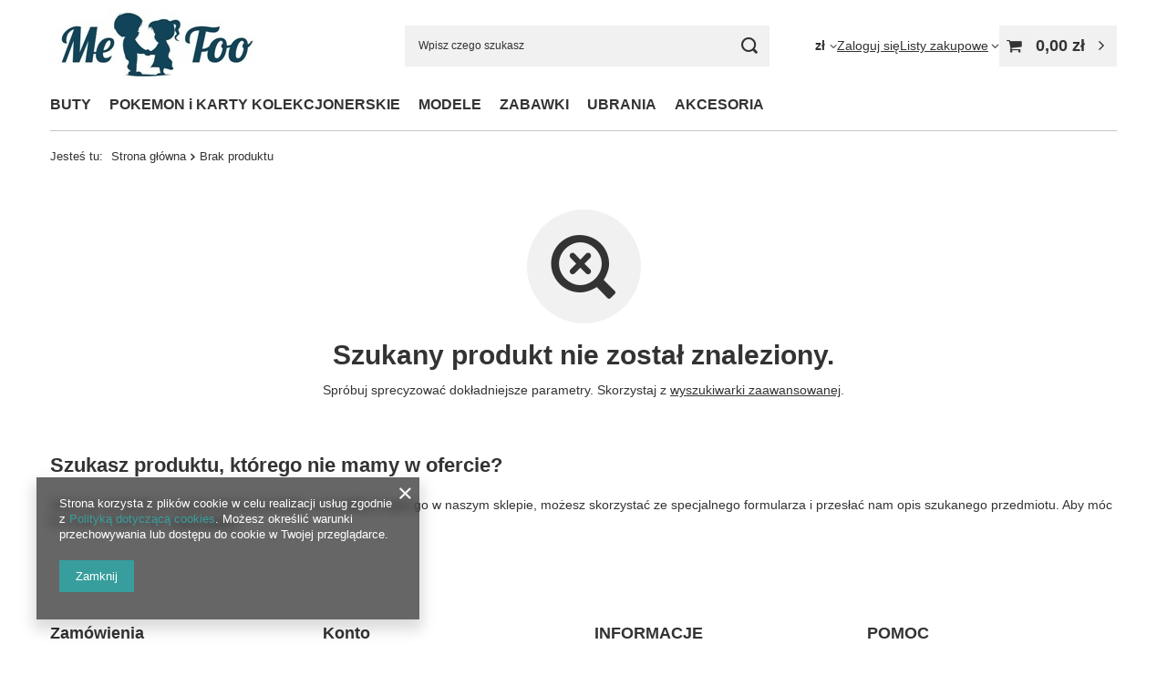

--- FILE ---
content_type: text/html; charset=utf-8
request_url: https://metookids.pl/noproduct.php?reason=product&product=8511
body_size: 12823
content:
<!DOCTYPE html>
<html lang="pl" class="--vat --gross " ><head><meta name="viewport" content="initial-scale = 1.0, maximum-scale = 5.0, width=device-width, viewport-fit=cover"><meta http-equiv="Content-Type" content="text/html; charset=utf-8"><meta http-equiv="X-UA-Compatible" content="IE=edge"><title>Obuwie Dzieciece - metookids.pl - markowe Buty Dla Dzieci i młodzieży</title><meta name="keywords" content="obuwie dzieciece, buty dla dzieci, buty dla dzieci Warszawa, sklep z obuwiem dla dzieci Warszawa, buty dla dzieci Wilanów, pierwsze buty dla dziecka, geox, clarks, emel, puma, adidas, reebok, naturino, superfit, bartek,mrugała, skechers, keen, befado, paputki, kapcie, trzewiki, śniegowce, kalosze, kozaki, kamik"><meta name="description" content="Sklep z obuwiem dla dzieci i młodzieży, zadbaj o stopy twojego dziecka i kupuj markowe buty dziecięce w sklepie Me Too !!!"><link rel="icon" href="/gfx/pol/favicon.ico"><meta name="theme-color" content="#379e9d"><meta name="msapplication-navbutton-color" content="#379e9d"><meta name="apple-mobile-web-app-status-bar-style" content="#379e9d"><link rel="stylesheet" type="text/css" href="/gfx/pol/common_style.css.gzip?r=1760432245"><script>var app_shop={urls:{prefix:'data="/gfx/'.replace('data="', '')+'pol/',graphql:'/graphql/v1/'},vars:{meta:{viewportContent:'initial-scale = 1.0, maximum-scale = 5.0, width=device-width, viewport-fit=cover'},priceType:'gross',priceTypeVat:true,productDeliveryTimeAndAvailabilityWithBasket:false,geoipCountryCode:'US',fairShopLogo: { enabled: false, image: '/gfx/standards/safe_light.svg'},currency:{id:'PLN',symbol:'zł',country:'pl',format:'###,##0.00',beforeValue:false,space:true,decimalSeparator:',',groupingSeparator:' '},language:{id:'pol',symbol:'pl',name:'Polski'},omnibus:{enabled:true,rebateCodeActivate:false,hidePercentageDiscounts:false,},},txt:{priceTypeText:' brutto',},fn:{},fnrun:{},files:[],graphql:{}};const getCookieByName=(name)=>{const value=`; ${document.cookie}`;const parts = value.split(`; ${name}=`);if(parts.length === 2) return parts.pop().split(';').shift();return false;};if(getCookieByName('freeeshipping_clicked')){document.documentElement.classList.remove('--freeShipping');}if(getCookieByName('rabateCode_clicked')){document.documentElement.classList.remove('--rabateCode');}function hideClosedBars(){const closedBarsArray=JSON.parse(localStorage.getItem('closedBars'))||[];if(closedBarsArray.length){const styleElement=document.createElement('style');styleElement.textContent=`${closedBarsArray.map((el)=>`#${el}`).join(',')}{display:none !important;}`;document.head.appendChild(styleElement);}}hideClosedBars();</script><meta name="robots" content="index,follow"><meta name="rating" content="general"><meta name="Author" content=" Me Too  na bazie IdoSell (www.idosell.com/shop).">
<!-- Begin LoginOptions html -->

<style>
#client_new_social .service_item[data-name="service_Apple"]:before, 
#cookie_login_social_more .service_item[data-name="service_Apple"]:before,
.oscop_contact .oscop_login__service[data-service="Apple"]:before {
    display: block;
    height: 2.6rem;
    content: url('/gfx/standards/apple.svg?r=1743165583');
}
.oscop_contact .oscop_login__service[data-service="Apple"]:before {
    height: auto;
    transform: scale(0.8);
}
#client_new_social .service_item[data-name="service_Apple"]:has(img.service_icon):before,
#cookie_login_social_more .service_item[data-name="service_Apple"]:has(img.service_icon):before,
.oscop_contact .oscop_login__service[data-service="Apple"]:has(img.service_icon):before {
    display: none;
}
</style>

<!-- End LoginOptions html -->

<!-- Open Graph -->
<script >
window.dataLayer = window.dataLayer || [];
window.gtag = function gtag() {
dataLayer.push(arguments);
}
gtag('consent', 'default', {
'ad_storage': 'denied',
'analytics_storage': 'denied',
'ad_personalization': 'denied',
'ad_user_data': 'denied',
'wait_for_update': 500
});

gtag('set', 'ads_data_redaction', true);
</script><script  class='google_consent_mode_update'>
gtag('consent', 'update', {
'ad_storage': 'granted',
'analytics_storage': 'granted',
'ad_personalization': 'granted',
'ad_user_data': 'granted'
});
</script>
<!-- End Open Graph -->
                <!-- Global site tag (gtag.js) -->
                <script  async src="https://www.googletagmanager.com/gtag/js?id=G-8T8XRX9N96"></script>
                <script >
                    window.dataLayer = window.dataLayer || [];
                    window.gtag = function gtag(){dataLayer.push(arguments);}
                    gtag('js', new Date());
                    
                    gtag('config', 'G-8T8XRX9N96');

                </script>
                </head><body><div id="container" class="noproduct_page container max-width-1200"><header class=" commercial_banner"><script class="ajaxLoad">app_shop.vars.vat_registered="true";app_shop.vars.currency_format="###,##0.00";app_shop.vars.currency_before_value=false;app_shop.vars.currency_space=true;app_shop.vars.symbol="zł";app_shop.vars.id="PLN";app_shop.vars.baseurl="http://metookids.pl/";app_shop.vars.sslurl="https://metookids.pl/";app_shop.vars.curr_url="%2Fnoproduct.php%3Freason%3Dproduct%26product%3D8511";var currency_decimal_separator=',';var currency_grouping_separator=' ';app_shop.vars.blacklist_extension=["exe","com","swf","js","php"];app_shop.vars.blacklist_mime=["application/javascript","application/octet-stream","message/http","text/javascript","application/x-deb","application/x-javascript","application/x-shockwave-flash","application/x-msdownload"];app_shop.urls.contact="/contact-pol.html";</script><div id="viewType" style="display:none"></div><div id="menu_skip" class="menu_skip"><a href="#layout" class="btn --outline --medium menu_skip__link --layout">Przejdź do zawartości strony</a><a href="#menu_categories" class="btn --outline --medium menu_skip__link --menu">Przejdź do kategorii</a></div><div id="logo" class="d-flex align-items-center"><a href="/" target="_self" aria-label="Logo sklepu"><img src="/data/gfx/mask/pol/logo_1_big.jpg" alt="Logo zmienisz w MODERACJA &gt; Wygląd elementów w sklepie &gt; Zarządzanie wyglądem elementów sklepu" width="228" height="88"></a></div><form action="https://metookids.pl/search.php" method="get" id="menu_search" class="menu_search"><a href="#showSearchForm" class="menu_search__mobile" aria-label="Szukaj"></a><div class="menu_search__block"><div class="menu_search__item --input"><input class="menu_search__input" type="text" name="text" autocomplete="off" placeholder="Wpisz czego szukasz" aria-label="Wpisz czego szukasz"><button class="menu_search__submit" type="submit" aria-label="Szukaj"></button></div><div class="menu_search__item --results search_result"></div></div></form><div id="menu_top" class="menu_top"><div id="menu_settings" class="align-items-center justify-content-center justify-content-lg-end"><div class="open_trigger" tabindex="0" aria-label="Kliknij, aby zmienić walutę, kraj dostawy"><span class="d-none d-md-inline-block flag_txt">zł</span><div class="menu_settings_wrapper d-md-none"><div class="menu_settings_inline"><div class="menu_settings_header">
									Język i waluta:
								</div><div class="menu_settings_content"><span class="menu_settings_flag flag flag_pol"></span><strong class="menu_settings_value"><span class="menu_settings_language">pl</span><span> | </span><span class="menu_settings_currency">zł</span></strong></div></div><div class="menu_settings_inline"><div class="menu_settings_header">
									Dostawa do:
								</div><div class="menu_settings_content"><strong class="menu_settings_value">Polska</strong></div></div></div><i class="icon-angle-down d-none d-md-inline-block"></i></div><form action="https://metookids.pl/settings.php" method="post"><ul><li><div class="form-group"><span for="menu_settings_curr">Waluta</span><div class="select-after"><select class="form-control" name="curr" id="menu_settings_curr" aria-label="Waluta"><option value="PLN" selected>zł</option><option value="CZK">Kč (1 zł = 5.7307Kč)
																</option><option value="EUR">€ (1 zł = 0.2365€)
																</option><option value="HUF">Ft (1 zł = 0.9028Ft)
																</option></select></div></div><div class="form-group"><span for="menu_settings_country">Dostawa do</span><div class="select-after"><select class="form-control" name="country" id="menu_settings_country" aria-label="Dostawa do"><option value="1143020116">Litwa</option><option value="1143020143">Niemcy</option><option selected value="1143020003">Polska</option></select></div></div></li><li class="buttons"><button class="btn --solid --large" type="submit">
									Zastosuj zmiany
								</button></li></ul></form></div><div class="account_links"><a class="account_links__item" href="https://metookids.pl/login.php"><span class="account_links__text --logged-out">Zaloguj się</span></a></div><div class="shopping_list_top" data-empty="true"><a href="https://metookids.pl/pl/shoppinglist/" class="wishlist_link slt_link --empty" aria-label="Listy zakupowe"><span class="slt_link__text">Listy zakupowe</span></a><div class="slt_lists"><ul class="slt_lists__nav"><li class="slt_lists__nav_item" data-list_skeleton="true" data-list_id="true" data-shared="true"><a href="#" class="slt_lists__nav_link" data-list_href="true"><span class="slt_lists__nav_name" data-list_name="true"></span><span class="slt_lists__count" data-list_count="true">0</span></a></li><li class="slt_lists__nav_item --empty"><a class="slt_lists__nav_link --empty" href="https://metookids.pl/pl/shoppinglist/"><span class="slt_lists__nav_name" data-list_name="true">Lista zakupowa</span><span class="slt_lists__count" data-list_count="true">0</span></a></li></ul></div></div><div id="menu_basket" class="topBasket --skeleton"><a href="/basketedit.php" class="topBasket__sub" aria-label="Wartość koszyka: 0,00 zł"><span class="badge badge-info" aria-hidden="true"></span><strong class="topBasket__price">0,00 zł</strong></a><div class="topBasket__details --products" style="display: none;"><div class="topBasket__block --labels"><span class="topBasket__item --name">Produkt</span><span class="topBasket__item --sum">Ilość</span><span class="topBasket__item --prices">Cena</span></div><div class="topBasket__block --products"></div></div><div class="topBasket__details --shipping" style="display: none;"><span class="topBasket__name">Koszt dostawy od</span><span id="shipppingCost"></span></div><script>
				app_shop.vars.cache_html = true;
			</script></div></div><nav id="menu_categories" class="wide" aria-label="Kategorie główne"><button type="button" class="navbar-toggler" aria-label="Menu"><i class="icon-reorder"></i></button><div class="navbar-collapse" id="menu_navbar"><ul class="navbar-nav mx-md-n2"><li class="nav-item"><span class="nav-link-wrapper"><a  href="/pol_m_BUTY-207.html" target="_self" title="BUTY" class="nav-link --l1" >BUTY</a><button class="nav-link-expand" type="button" aria-label="BUTY, Menu"></button></span><ul class="navbar-subnav"><li class="nav-header"><a href="#backLink" class="nav-header__backLink" aria-label="Wróć"><i class="icon-angle-left"></i></a><a  href="/pol_m_BUTY-207.html" target="_self" title="BUTY" class="nav-link --l1" >BUTY</a></li><li class="nav-item empty"><a  href="/pol_m_BUTY_Trzewiki-i-Polbuty-168.html" target="_self" title="Trzewiki i Półbuty" class="nav-link --l2" >Trzewiki i Półbuty</a></li><li class="nav-item empty"><a  href="/pol_m_BUTY_Buty-sportowe-209.html" target="_self" title="Buty sportowe" class="nav-link --l2" >Buty sportowe</a></li><li class="nav-item empty"><a  href="/pol_m_BUTY_Sandaly-208.html" target="_self" title="Sandały" class="nav-link --l2" >Sandały</a></li><li class="nav-item empty"><a  href="/pol_m_BUTY_Kapcie-155.html" target="_self" title="Kapcie" class="nav-link --l2" >Kapcie</a></li><li class="nav-item empty"><a  href="/pol_m_BUTY_Zimowe-Sniegowce-101.html" target="_self" title="Zimowe / Śniegowce" class="nav-link --l2" >Zimowe / Śniegowce</a></li><li class="nav-item empty"><a  href="/pol_m_BUTY_Kalosze-165.html" target="_self" title="Kalosze" class="nav-link --l2" >Kalosze</a></li><li class="nav-item empty"><a  href="/pol_m_BUTY_Trampki-i-tenisowki-182.html" target="_self" title="Trampki i tenisówki" class="nav-link --l2" >Trampki i tenisówki</a></li><li class="nav-item empty"><a  href="/pol_m_BUTY_Niechodki-174.html" target="_self" title="Niechodki" class="nav-link --l2" >Niechodki</a></li><li class="nav-item empty"><a  href="/pol_m_BUTY_Klapki-180.html" target="_self" title="Klapki" class="nav-link --l2" >Klapki</a></li><li class="nav-item empty"><a  href="/pol_m_BUTY_Baletki-178.html" target="_self" title="Baletki" class="nav-link --l2" >Baletki</a></li></ul></li><li class="nav-item"><span class="nav-link-wrapper"><a  href="/pol_m_POKEMON-i-KARTY-KOLEKCJONERSKIE-366.html" target="_self" title="POKEMON i KARTY KOLEKCJONERSKIE" class="nav-link --l1" >POKEMON i KARTY KOLEKCJONERSKIE</a><button class="nav-link-expand" type="button" aria-label="POKEMON i KARTY KOLEKCJONERSKIE, Menu"></button></span><ul class="navbar-subnav"><li class="nav-header"><a href="#backLink" class="nav-header__backLink" aria-label="Wróć"><i class="icon-angle-left"></i></a><a  href="/pol_m_POKEMON-i-KARTY-KOLEKCJONERSKIE-366.html" target="_self" title="POKEMON i KARTY KOLEKCJONERSKIE" class="nav-link --l1" >POKEMON i KARTY KOLEKCJONERSKIE</a></li><li class="nav-item empty"><a  href="/pol_m_POKEMON-i-KARTY-KOLEKCJONERSKIE_POKEMON-376.html" target="_self" title="POKEMON" class="nav-link --l2" >POKEMON</a></li><li class="nav-item empty"><a  href="/pol_m_POKEMON-i-KARTY-KOLEKCJONERSKIE_PILKA-NOZNA-382.html" target="_self" title="PIŁKA NOŻNA" class="nav-link --l2" >PIŁKA NOŻNA</a></li><li class="nav-item empty"><a  href="/pol_m_POKEMON-i-KARTY-KOLEKCJONERSKIE_PKO-BP-EKSTRAKLASA-395.html" target="_self" title="PKO BP EKSTRAKLASA" class="nav-link --l2" >PKO BP EKSTRAKLASA</a></li><li class="nav-item empty"><a  href="/pol_m_POKEMON-i-KARTY-KOLEKCJONERSKIE_DRAGON-BALL-381.html" target="_self" title="DRAGON BALL" class="nav-link --l2" >DRAGON BALL</a></li><li class="nav-item empty"><a  href="/pol_m_POKEMON-i-KARTY-KOLEKCJONERSKIE_STAR-WARS-399.html" target="_self" title="STAR WARS" class="nav-link --l2" >STAR WARS</a></li></ul></li><li class="nav-item"><span class="nav-link-wrapper"><a  href="/pol_m_MODELE-404.html" target="_self" title="MODELE" class="nav-link --l1" >MODELE</a><button class="nav-link-expand" type="button" aria-label="MODELE, Menu"></button></span><ul class="navbar-subnav"><li class="nav-header"><a href="#backLink" class="nav-header__backLink" aria-label="Wróć"><i class="icon-angle-left"></i></a><a  href="/pol_m_MODELE-404.html" target="_self" title="MODELE" class="nav-link --l1" >MODELE</a></li><li class="nav-item"><a  href="/pol_m_MODELE_GUNDAM-405.html" target="_self" title="GUNDAM" class="nav-link --l2" >GUNDAM</a><ul class="navbar-subsubnav"><li class="nav-header"><a href="#backLink" class="nav-header__backLink" aria-label="Wróć"><i class="icon-angle-left"></i></a><a  href="/pol_m_MODELE_GUNDAM-405.html" target="_self" title="GUNDAM" class="nav-link --l2" >GUNDAM</a></li><li class="nav-item"><a  href="/pol_m_MODELE_GUNDAM_SD-SUPER-DEFORMED-406.html" target="_self" title="SD (SUPER DEFORMED)" class="nav-link --l3" >SD (SUPER DEFORMED)</a></li><li class="nav-item"><a  href="/pol_m_MODELE_GUNDAM_HG-HIGH-GRADE-407.html" target="_self" title="HG (HIGH GRADE)" class="nav-link --l3" >HG (HIGH GRADE)</a></li><li class="nav-item"><a  href="/pol_m_MODELE_GUNDAM_RG-REAL-GRADE-408.html" target="_self" title="RG (REAL GRADE)" class="nav-link --l3" >RG (REAL GRADE)</a></li><li class="nav-item"><a  href="/pol_m_MODELE_GUNDAM_MG-MASTER-GRADE-409.html" target="_self" title="MG (MASTER GRADE)" class="nav-link --l3" >MG (MASTER GRADE)</a></li><li class="nav-item"><a  href="/pol_m_MODELE_GUNDAM_PG-PERFECT-GRADE-410.html" target="_self" title="PG (PERFECT GRADE)" class="nav-link --l3" >PG (PERFECT GRADE)</a></li></ul></li></ul></li><li class="nav-item"><span class="nav-link-wrapper"><a  href="/pol_m_ZABAWKI-378.html" target="_self" title="ZABAWKI" class="nav-link --l1" >ZABAWKI</a><button class="nav-link-expand" type="button" aria-label="ZABAWKI, Menu"></button></span><ul class="navbar-subnav"><li class="nav-header"><a href="#backLink" class="nav-header__backLink" aria-label="Wróć"><i class="icon-angle-left"></i></a><a  href="/pol_m_ZABAWKI-378.html" target="_self" title="ZABAWKI" class="nav-link --l1" >ZABAWKI</a></li><li class="nav-item empty"><a  href="/pol_m_ZABAWKI_KOOKY-LOOS-387.html" target="_self" title="KOOKY LOOS" class="nav-link --l2" >KOOKY LOOS</a></li><li class="nav-item empty"><a  href="/pol_m_ZABAWKI_BABY-COOL-386.html" target="_self" title="BABY COOL" class="nav-link --l2" >BABY COOL</a></li><li class="nav-item empty"><a  href="/pol_m_ZABAWKI_MINECRAFT-379.html" target="_self" title="MINECRAFT" class="nav-link --l2" >MINECRAFT</a></li><li class="nav-item empty"><a  href="/pol_m_ZABAWKI_MOJI-POPS-388.html" target="_self" title="MOJI POPS" class="nav-link --l2" >MOJI POPS</a></li><li class="nav-item empty"><a  href="/pol_m_ZABAWKI_SUPER-THINGS-389.html" target="_self" title="SUPER THINGS" class="nav-link --l2" >SUPER THINGS</a></li><li class="nav-item empty"><a  href="/pol_m_ZABAWKI_SONIC-PRIME-390.html" target="_self" title="SONIC PRIME" class="nav-link --l2" >SONIC PRIME</a></li><li class="nav-item empty"><a  href="/pol_m_ZABAWKI_TAMAGOTCHI-391.html" target="_self" title="TAMAGOTCHI" class="nav-link --l2" >TAMAGOTCHI</a></li><li class="nav-item empty"><a  href="/pol_m_ZABAWKI_T-RACERS-392.html" target="_self" title="T-RACERS" class="nav-link --l2" >T-RACERS</a></li><li class="nav-item empty"><a  href="/pol_m_ZABAWKI_FIGURKI-367.html" target="_self" title="FIGURKI" class="nav-link --l2" >FIGURKI</a></li><li class="nav-item empty"><a  href="/pol_m_ZABAWKI_LATAWCE-368.html" target="_self" title="LATAWCE" class="nav-link --l2" >LATAWCE</a></li><li class="nav-item empty"><a  href="/pol_m_ZABAWKI_BRAWL-STARS-397.html" target="_self" title="BRAWL STARS" class="nav-link --l2" >BRAWL STARS</a></li><li class="nav-item empty"><a  href="/pol_m_ZABAWKI_SQUISHMALLOWS-398.html" target="_self" title="SQUISHMALLOWS" class="nav-link --l2" >SQUISHMALLOWS</a></li><li class="nav-item empty"><a  href="/pol_m_ZABAWKI_STUMBLE-GUYS-400.html" target="_self" title="STUMBLE GUYS" class="nav-link --l2" >STUMBLE GUYS</a></li><li class="nav-item empty"><a  href="/pol_m_ZABAWKI_PIRATIX-402.html" target="_self" title="PIRATIX" class="nav-link --l2" >PIRATIX</a></li><li class="nav-item empty"><a  href="/pol_m_ZABAWKI_BRELOCZKI-413.html" target="_self" title="BRELOCZKI" class="nav-link --l2" >BRELOCZKI</a></li><li class="nav-item empty"><a  href="/pol_m_ZABAWKI_SPELLBOUND-445.html" target="_self" title="SPELLBOUND" class="nav-link --l2" >SPELLBOUND</a></li><li class="nav-item empty"><a  href="/pol_m_ZABAWKI_MINIX-446.html" target="_self" title="MINIX" class="nav-link --l2" >MINIX</a></li><li class="nav-item empty"><a  href="/pol_m_ZABAWKI_FUGGLER-447.html" target="_self" title="FUGGLER" class="nav-link --l2" >FUGGLER</a></li></ul></li><li class="nav-item"><span class="nav-link-wrapper"><a  href="/pol_m_UBRANIA-156.html" target="_self" title="UBRANIA" class="nav-link --l1" >UBRANIA</a><button class="nav-link-expand" type="button" aria-label="UBRANIA, Menu"></button></span><ul class="navbar-subnav"><li class="nav-header"><a href="#backLink" class="nav-header__backLink" aria-label="Wróć"><i class="icon-angle-left"></i></a><a  href="/pol_m_UBRANIA-156.html" target="_self" title="UBRANIA" class="nav-link --l1" >UBRANIA</a></li><li class="nav-item empty"><a  href="/pol_m_UBRANIA_Czapki-160.html" target="_self" title="Czapki" class="nav-link --l2" >Czapki</a></li><li class="nav-item empty"><a  href="/pol_m_UBRANIA_Skarpetki-383.html" target="_self" title="Skarpetki" class="nav-link --l2" >Skarpetki</a></li><li class="nav-item --all empty"><a class="nav-link --l2" href="/pol_m_UBRANIA-156.html">+ Pokaż wszystkie</a></li></ul></li><li class="nav-item"><span class="nav-link-wrapper"><a  href="/pol_m_AKCESORIA-327.html" target="_self" title="AKCESORIA" class="nav-link --l1" >AKCESORIA</a><button class="nav-link-expand" type="button" aria-label="AKCESORIA, Menu"></button></span><ul class="navbar-subnav"><li class="nav-header"><a href="#backLink" class="nav-header__backLink" aria-label="Wróć"><i class="icon-angle-left"></i></a><a  href="/pol_m_AKCESORIA-327.html" target="_self" title="AKCESORIA" class="nav-link --l1" >AKCESORIA</a></li><li class="nav-item empty"><a  href="/pol_m_AKCESORIA_Wkladki-do-Butow-328.html" target="_self" title="Wkładki do Butów" class="nav-link --l2" >Wkładki do Butów</a></li><li class="nav-item empty"><a  href="/pol_m_AKCESORIA_Srodki-i-Akcesoria-do-Pielegnacji-Obuwia-329.html" target="_self" title="Środki i Akcesoria do Pielęgnacji Obuwia" class="nav-link --l2" >Środki i Akcesoria do Pielęgnacji Obuwia</a></li><li class="nav-item empty"><a  href="/pol_m_AKCESORIA_Sznurowadla-330.html" target="_self" title="Sznurowadła" class="nav-link --l2" >Sznurowadła</a></li></ul></li></ul></div></nav><div id="breadcrumbs" class="breadcrumbs"><div class="back_button"><button id="back_button"><i class="icon-angle-left"></i> Wstecz</button></div><nav class="list_wrapper" aria-label="Nawigacja okruszkowa"><ol><li><span>Jesteś tu:  </span></li><li class="bc-main"><span><a href="/">Strona główna</a></span></li><li aria-current="page" class="bc-active bc-noproduct"><span>Brak produktu</span></li></ol></nav></div></header><div id="layout" class="row clearfix"><aside class="col-3"><section class="shopping_list_menu"><div class="shopping_list_menu__block --lists slm_lists" data-empty="true"><a href="#showShoppingLists" class="slm_lists__label">Listy zakupowe</a><ul class="slm_lists__nav"><li class="slm_lists__nav_item" data-list_skeleton="true" data-list_id="true" data-shared="true"><a href="#" class="slm_lists__nav_link" data-list_href="true"><span class="slm_lists__nav_name" data-list_name="true"></span><span class="slm_lists__count" data-list_count="true">0</span></a></li><li class="slm_lists__nav_header"><a href="#hidehoppingLists" class="slm_lists__label"><span class="sr-only">Wróć</span>Listy zakupowe</a></li><li class="slm_lists__nav_item --empty"><a class="slm_lists__nav_link --empty" href="https://metookids.pl/pl/shoppinglist/"><span class="slm_lists__nav_name" data-list_name="true">Lista zakupowa</span><span class="sr-only">ilość produktów: </span><span class="slm_lists__count" data-list_count="true">0</span></a></li></ul><a href="#manage" class="slm_lists__manage d-none align-items-center d-md-flex">Zarządzaj listami</a></div><div class="shopping_list_menu__block --bought slm_bought"><a class="slm_bought__link d-flex" href="https://metookids.pl/products-bought.php">
				Lista dotychczas zamówionych produktów
			</a></div><div class="shopping_list_menu__block --info slm_info"><strong class="slm_info__label d-block mb-3">Jak działa lista zakupowa?</strong><ul class="slm_info__list"><li class="slm_info__list_item d-flex mb-3">
					Po zalogowaniu możesz umieścić i przechowywać na liście zakupowej dowolną liczbę produktów nieskończenie długo.
				</li><li class="slm_info__list_item d-flex mb-3">
					Dodanie produktu do listy zakupowej nie oznacza automatycznie jego rezerwacji.
				</li><li class="slm_info__list_item d-flex mb-3">
					Dla niezalogowanych klientów lista zakupowa przechowywana jest do momentu wygaśnięcia sesji (około 24h).
				</li></ul></div></section><div id="mobileCategories" class="mobileCategories"><div class="mobileCategories__item --menu"><button type="button" class="mobileCategories__link --active" data-ids="#menu_search,.shopping_list_menu,#menu_search,#menu_navbar,#menu_navbar3, #menu_blog">
                            Menu
                        </button></div><div class="mobileCategories__item --account"><button type="button" class="mobileCategories__link" data-ids="#menu_contact,#login_menu_block">
                            Konto
                        </button></div><div class="mobileCategories__item --settings"><button type="button" class="mobileCategories__link" data-ids="#menu_settings">
                                Ustawienia
                            </button></div></div><div class="setMobileGrid" data-item="#menu_navbar"></div><div class="setMobileGrid" data-item="#menu_navbar3" data-ismenu1="true"></div><div class="setMobileGrid" data-item="#menu_blog"></div><div class="login_menu_block d-lg-none" id="login_menu_block"><a class="sign_in_link" href="/login.php" title=""><i class="icon-user"></i><span>Zaloguj się</span></a><a class="registration_link" href="https://metookids.pl/client-new.php?register"><i class="icon-lock"></i><span>Zarejestruj się</span></a><a class="order_status_link" href="/order-open.php" title=""><i class="icon-globe"></i><span>Sprawdź status zamówienia</span></a></div><div class="setMobileGrid" data-item="#menu_contact"></div><div class="setMobileGrid" data-item="#menu_settings"></div></aside><main id="content" class="col-12"><section class="noproduct my-5"><div class="noproduct__icon"><i class="icon-noproduct"></i></div><h3 class="noproduct__label mb-2">Szukany produkt nie został znaleziony.</h3><p>Spróbuj sprecyzować dokładniejsze parametry. Skorzystaj z <a href="/searching.php" title="Kliknij, aby przejść do wyszukiwarki zaawansowanej">wyszukiwarki zaawansowanej</a>.</p><div class="noproduct__form_wrapper pt-lg-5"><span class="headline mt-5"><span class="headline__name">
					Szukasz produktu, którego nie mamy w ofercie?
				</span></span><p class="mb-3">
						Jeśli nie znalazłeś w naszej ofercie produktu, a chciałbyś kupić go w naszym sklepie, możesz skorzystać ze specjalnego formularza i przesłać nam opis szukanego przedmiotu. Aby móc to zrobić musisz być <a class="loginPopUpShow" href="https://metookids.pl/signin.php">zalogowany</a>.
					</p></div></section></main></div></div><footer class="max-width-1200"><nav id="footer_links" data-stretch-columns="true" aria-label="Menu z linkami w stopce"><ul id="menu_orders" class="footer_links"><li><a id="menu_orders_header" class="footer_tab__header footer_links_label" aria-controls="menu_orders_content" aria-expanded="true" href="https://metookids.pl/client-orders.php" aria-label="Nagłówek stopki: Zamówienia">
					Zamówienia
				</a><ul id="menu_orders_content" class="footer_links_sub" aria-hidden="false" aria-labelledby="menu_orders_header"><li id="order_status" class="menu_orders_item"><a href="https://metookids.pl/order-open.php" aria-label="Element stopki: Status zamówienia">
							Status zamówienia
						</a></li><li id="order_status2" class="menu_orders_item"><a href="https://metookids.pl/order-open.php" aria-label="Element stopki: Śledzenie przesyłki">
							Śledzenie przesyłki
						</a></li><li id="order_rma" class="menu_orders_item"><a href="https://metookids.pl/rma-open.php" aria-label="Element stopki: Chcę zareklamować produkt">
							Chcę zareklamować produkt
						</a></li><li id="order_returns" class="menu_orders_item"><a href="https://metookids.pl/returns-open.php" aria-label="Element stopki: Chcę zwrócić produkt">
							Chcę zwrócić produkt
						</a></li><li id="order_exchange" class="menu_orders_item"><a href="/client-orders.php?display=returns&amp;exchange=true" aria-label="Element stopki: Chcę wymienić produkt">
							Chcę wymienić produkt
						</a></li><li id="order_contact" class="menu_orders_item"><a href="/contact-pol.html" aria-label="Element stopki: Kontakt">
							Kontakt
						</a></li></ul></li></ul><ul id="menu_account" class="footer_links"><li><a id="menu_account_header" class="footer_tab__header footer_links_label" aria-controls="menu_account_content" aria-expanded="false" href="https://metookids.pl/login.php" aria-label="Nagłówek stopki: Konto">
					Konto
				</a><ul id="menu_account_content" class="footer_links_sub" aria-hidden="true" aria-labelledby="menu_account_header"><li id="account_register_retail" class="menu_account_item"><a href="https://metookids.pl/client-new.php?register" aria-label="Element stopki: Zarejestruj się">
										Zarejestruj się
									</a></li><li id="account_basket" class="menu_account_item"><a href="https://metookids.pl/basketedit.php" aria-label="Element stopki: Koszyk">
							Koszyk
						</a></li><li id="account_observed" class="menu_account_item"><a href="https://metookids.pl/pl/shoppinglist/" aria-label="Element stopki: Listy zakupowe">
							Listy zakupowe
						</a></li><li id="account_boughts" class="menu_account_item"><a href="https://metookids.pl/products-bought.php" aria-label="Element stopki: Lista zakupionych produktów">
							Lista zakupionych produktów
						</a></li><li id="account_history" class="menu_account_item"><a href="https://metookids.pl/client-orders.php" aria-label="Element stopki: Historia transakcji">
							Historia transakcji
						</a></li><li id="account_rebates" class="menu_account_item"><a href="https://metookids.pl/client-rebate.php" aria-label="Element stopki: Moje rabaty">
							Moje rabaty
						</a></li><li id="account_newsletter" class="menu_account_item"><a href="https://metookids.pl/newsletter.php" aria-label="Element stopki: Newsletter">
							Newsletter
						</a></li></ul></li></ul><ul id="links_footer_1" class="footer_links"><li><a id="links_footer_1_header" href="#links_footer_1_content" target="" title="INFORMACJE" class="footer_tab__header footer_links_label" data-gfx-enabled="false" data-hide-arrow="false" aria-controls="links_footer_1_content" aria-expanded="false"><span>INFORMACJE</span></a><ul id="links_footer_1_content" class="footer_links_sub" aria-hidden="true" aria-labelledby="links_footer_1_header"><li class="links_footer_1_item"><a href="/O-firmie-cabout-pol-3.html" target="_self" title="Informacje o firmie" data-gfx-enabled="false"><span>Informacje o firmie</span></a></li><li class="links_footer_1_item"><a href="http://www.metookids.pl/Nasze-sklepy-cabout-pol-23.html" target="_self" title="Nasze sklepy" data-gfx-enabled="false"><span>Nasze sklepy</span></a></li><li class="links_footer_1_item"><a href="http://www.metookids.pl/Karty-Stalego-Klienta-cabout-pol-21.html" target="_self" title="Karta Stałego Klienta" data-gfx-enabled="false"><span>Karta Stałego Klienta</span></a></li><li class="links_footer_1_item"><a href="/Regulamin-cterms-pol-1.html" target="_self" title="Regulamin" data-gfx-enabled="false"><span>Regulamin</span></a></li><li class="links_footer_1_item"><a href="/Polityka-Prywatnosci-cabout-pol-10.html" target="_self" title="Polityka prywatności" data-gfx-enabled="false"><span>Polityka prywatności</span></a></li><li class="links_footer_1_item"><a href="/Zwrot-towaru-cabout-pol-11.html" target="_self" title="Zwrot towaru" data-gfx-enabled="false"><span>Zwrot towaru</span></a></li><li class="links_footer_1_item"><a href="/Koszty-wysylki-cterms-pol-14.html" target="_self" title="Koszty wysyłki" data-gfx-enabled="false"><span>Koszty wysyłki</span></a></li><li class="links_footer_1_item"><a href="/sitemap.php" target="_self" title="Mapa strony" data-gfx-enabled="false"><span>Mapa strony</span></a></li><li class="links_footer_1_item"><a href="/contact.php" target="_self" title="Kontakt" data-gfx-enabled="false"><span>Kontakt</span></a></li></ul></li></ul><ul id="links_footer_2" class="footer_links"><li><a id="links_footer_2_header" href="#links_footer_2_content" target="" title="POMOC" class="footer_tab__header footer_links_label" data-gfx-enabled="false" data-hide-arrow="false" aria-controls="links_footer_2_content" aria-expanded="false"><span>POMOC</span></a><ul id="links_footer_2_content" class="footer_links_sub" aria-hidden="true" aria-labelledby="links_footer_2_header"><li class="links_footer_2_item"><a href="/searching.php" target="_self" title="Wyszukiwarka" data-gfx-enabled="false"><span>Wyszukiwarka</span></a></li><li class="links_footer_2_item"><a href="/order-open.php" target="_self" title="Sprawdź status zamówienia" data-gfx-enabled="false"><span>Sprawdź status zamówienia</span></a></li><li class="links_footer_2_item"><a href="/basketedit.php?mode=1" target="_self" title="Koszyk" data-gfx-enabled="false"><span>Koszyk</span></a></li><li class="links_footer_2_item"><a href="/search.php?newproducts=y" target="_self" title="Nowości" data-gfx-enabled="false"><span>Nowości</span></a></li><li class="links_footer_2_item"><a href="/search.php?promo=y" target="_self" title="Promocje" data-gfx-enabled="false"><span>Promocje</span></a></li><li class="links_footer_2_item"><a href="/client-new.php?register" target="_self" title="Zarejestruj się" data-gfx-enabled="false"><span>Zarejestruj się</span></a></li><li class="links_footer_2_item"><a href="/client-orders.php" target="_self" title="Moje zamówienia" data-gfx-enabled="false"><span>Moje zamówienia</span></a></li><li class="links_footer_2_item"><a href="/login.php" target="_self" title="Historia transakcji" data-gfx-enabled="false"><span>Historia transakcji</span></a></li><li class="links_footer_2_item"><a href="/basketedit.php?mode=2" target="_self" title="Ulubione" data-gfx-enabled="false"><span>Ulubione</span></a></li></ul></li></ul><ul id="links_footer_3" class="footer_links"><li><a id="links_footer_3_header" href="#links_footer_3_content" target="" title="PRODUCENCI" class="footer_tab__header footer_links_label" data-gfx-enabled="false" data-hide-arrow="false" aria-controls="links_footer_3_content" aria-expanded="false"><span>PRODUCENCI</span></a><ul id="links_footer_3_content" class="footer_links_sub" aria-hidden="true" aria-labelledby="links_footer_3_header"><li class="links_footer_3_item"><a href="https://www.metookids.pl/firm-pol-1491469886-3F.html" target="_self" title="3F" data-gfx-enabled="false"><span>3F</span></a></li><li class="links_footer_3_item"><a href="https://www.metookids.pl/firm-pol-1412323802-ABAKUS.html" target="_self" title="ABAKUS" data-gfx-enabled="false"><span>ABAKUS</span></a></li><li class="links_footer_3_item"><a href="https://metookids.pl/pol_m_BUTY_Profilaktyczne-167.html" target="_self" title="ADAMKI" data-gfx-enabled="false"><span>ADAMKI</span></a></li><li class="links_footer_3_item"><a href="https://metookids.pl/firm-pol-1412101563-AMERICAN-CLUB.html" target="_self" title="AMERICAN CLUB" data-gfx-enabled="false"><span>AMERICAN CLUB</span></a></li><li class="links_footer_3_item"><a href="https://metookids.pl/firm-pol-1412163425-BEFADO.html" target="_self" title="BEFADO" data-gfx-enabled="false"><span>BEFADO</span></a></li><li class="links_footer_3_item"><a href="https://metookids.pl/firm-pol-1489158418-BIOMECANICS.html" target="_self" title="BIOMECANICS" data-gfx-enabled="false"><span>BIOMECANICS</span></a></li><li class="links_footer_3_item"><a href="https://metookids.pl/pol_m_ZABAWKI_BRAWL-STARS-397.html" target="_self" title="BRAWL STARS" data-gfx-enabled="false"><span>BRAWL STARS</span></a></li><li class="links_footer_3_item"><a href="https://metookids.pl/firm-pol-1412087746-DAGROD.html" target="_self" title="DAGROD" data-gfx-enabled="false"><span>DAGROD</span></a></li><li class="links_footer_3_item"><a href="https://metookids.pl/firm-pol-1611129097-DIADORA.html" target="_self" title="DIADORA" data-gfx-enabled="false"><span>DIADORA</span></a></li><li class="links_footer_3_item"><a href="https://metookids.pl/firm-pol-1695823239-DRAGONBALL.html" target="_self" title="DRAGON BALL" data-gfx-enabled="false"><span>DRAGON BALL</span></a></li><li class="links_footer_3_item"><a href="https://metookids.pl/firm-pol-1412151842-EMEL.html" target="_self" title="EMEL" data-gfx-enabled="false"><span>EMEL</span></a></li><li class="links_footer_3_item"><a href="https://metookids.pl/firm-pol-1692007195-FRODDO.html" target="_self" title="FRODDO" data-gfx-enabled="false"><span>FRODDO</span></a></li><li class="links_footer_3_item"><a href="https://metookids.pl/firm-pol-1489158358-GARVALIN.html" target="_self" title="GARVALIN" data-gfx-enabled="false"><span>GARVALIN</span></a></li><li class="links_footer_3_item"><a href="https://metookids.pl/firm-pol-1412358862-GEOX.html" target="_self" title="GEOX" data-gfx-enabled="false"><span>GEOX</span></a></li><li class="links_footer_3_item"><a href="https://metookids.pl/pol_m_MODELE_GUNDAM-405.html" target="_self" title="GUNDAM" data-gfx-enabled="false"><span>GUNDAM</span></a></li><li class="links_footer_3_item"><a href="https://metookids.pl/firm-pol-1675670775-IMAC.html" target="_self" title="IMAC" data-gfx-enabled="false"><span>IMAC</span></a></li><li class="links_footer_3_item"><a href="https://metookids.pl/firm-pol-1461320733-KAPPA.html" target="_self" title="KAPPA" data-gfx-enabled="false"><span>KAPPA</span></a></li><li class="links_footer_3_item"><a href="https://metookids.pl/firm-pol-1431508960-KEEN.html" target="_self" title="KEEN" data-gfx-enabled="false"><span>KEEN</span></a></li><li class="links_footer_3_item"><a href="https://metookids.pl/pol_m_ZABAWKI_KOOKY-LOOS-387.html" target="_self" title="KOOKYLOOS" data-gfx-enabled="false"><span>KOOKYLOOS</span></a></li><li class="links_footer_3_item"><a href="https://metookids.pl/firm-pol-1535015455-LEMIGO.html" target="_self" title="LEMIGO" data-gfx-enabled="false"><span>LEMIGO</span></a></li><li class="links_footer_3_item"><a href="https://metookids.pl/firm-pol-1723393992-LOTTO.html" target="_self" title="LOTTO" data-gfx-enabled="false"><span>LOTTO</span></a></li><li class="links_footer_3_item"><a href="https://metookids.pl/firm-pol-1596541134-MIDO.html" target="_self" title="MIDO" data-gfx-enabled="false"><span>MIDO</span></a></li><li class="links_footer_3_item"><a href="https://metookids.pl/firm-pol-1685543395-MINECRAFT.html" target="_self" title="MINECRAFT" data-gfx-enabled="false"><span>MINECRAFT</span></a></li><li class="links_footer_3_item"><a href="https://metookids.pl/pol_m_ZABAWKI_MOJI-POPS-388.html" target="_self" title="MOJI POPS" data-gfx-enabled="false"><span>MOJI POPS</span></a></li><li class="links_footer_3_item"><a href="https://metookids.pl/pol_m_ZABAWKI_BRELOCZKI-413.html" target="_self" title="MONOGRAM" data-gfx-enabled="false"><span>MONOGRAM</span></a></li><li class="links_footer_3_item"><a href="https://metookids.pl/firm-pol-1412098601-NATURINO.html" target="_self" title="NATURINO" data-gfx-enabled="false"><span>NATURINO</span></a></li><li class="links_footer_3_item"><a href="https://metookids.pl/pol_m_POKEMON-i-KARTY-KOLEKCJONERSKIE_PILKA-NOZNA-382.html" target="_self" title="PANINI" data-gfx-enabled="false"><span>PANINI</span></a></li><li class="links_footer_3_item"><a href="https://metookids.pl/firm-pol-1575288316-PAPUSHKI.html" target="_self" title="PAPUSHKI" data-gfx-enabled="false"><span>PAPUSHKI</span></a></li><li class="links_footer_3_item"><a href="https://metookids.pl/pol_m_POKEMON-i-KARTY-KOLEKCJONERSKIE_POKEMON-376.html" target="_self" title="POKEMON" data-gfx-enabled="false"><span>POKEMON</span></a></li><li class="links_footer_3_item"><a href="https://metookids.pl/firm-pol-1437041736-PRIMIGI.html" target="_self" title="PRIMIGI" data-gfx-enabled="false"><span>PRIMIGI</span></a></li><li class="links_footer_3_item"><a href="https://metookids.pl/firm-pol-1426777571-SKECHERS.html" target="_self" title="SKECHERS" data-gfx-enabled="false"><span>SKECHERS</span></a></li><li class="links_footer_3_item"><a href="https://metookids.pl/firm-pol-1713973647-STUMBLE-GUYS.html" target="_self" title="STUMBLE GUYS" data-gfx-enabled="false"><span>STUMBLE GUYS</span></a></li><li class="links_footer_3_item"><a href="https://metookids.pl/firm-pol-1412089487-SUPERFIT.html" target="_self" title="SUPERFIT" data-gfx-enabled="false"><span>SUPERFIT</span></a></li></ul></li></ul></nav><div id="menu_contact" class="container"><ul class="menu_contact__items"><li class="contact_type_header"><a href="https://metookids.pl/contact-pol.html">

					Kontakt
				</a></li><li class="contact_type_phone"><a href="tel:780089338">780 089 338</a></li><li class="contact_type_mail"><a href="mailto:sklep@metookids.pl">sklep@metookids.pl</a></li><li class="contact_type_adress"><span class="shopshortname"> Me Too <span>, </span></span><span class="adress_street">al.Rzeczypospolitej 10/3<span>, </span></span><span class="adress_zipcode">02-972<span class="n55931_city"> Warszawa</span></span></li></ul></div><div class="footer_settings container"><div id="price_info" class="footer_settings__price_info price_info"><span class="price_info__text --type">
									W sklepie prezentujemy ceny brutto (z VAT).
								</span></div><div class="footer_settings__idosell idosell" id="idosell_logo"><a class="idosell__logo --link" target="_blank" href="https://www.idosell.com/pl/?utm_source=clientShopSite&amp;utm_medium=Label&amp;utm_campaign=PoweredByBadgeLink" title="Sklep internetowy IdoSell"><img class="idosell__img" src="/ajax/poweredby_IdoSell_Shop_black.svg?v=1" alt="Sklep internetowy IdoSell"></a></div></div><section id="menu_banners2" class="container"><div class="menu_button_wrapper"><script>
    function popUpWindowMbankFooter() {
        var w = 801;
        var h = 595;
        var left = (screen.width/2)-(w/2);
        var top = (screen.height/2)-(h/2);
        return window.open('http://mbank.net.pl/mraty?sprzedawca=79785584/', 'nowe_okno', 'directories=no,location=no,menubar=no,resizable=yes,scrollbars=yes,status=no,toolbar=no, width='+w+', height='+h+', top='+top+', left='+left);
    } 
    </script>
    <img src="/panel/gfx/payforms/mraty/banner_platnosci.png" usemap="#mbank_raty_map"> 
        <map name="mbank_raty_map">
        <area shape="rect" coords="694,13,798,36" alt="mbank_raty_click" href="#" onclick = "popUpWindowMbankFooter();">
        </map></div></section><script>
		const instalmentData = {
			
			currency: 'zł',
			
			
					basketCost: 0,
				
					basketCostNet: 0,
				
			
			basketCount: parseInt(0, 10),
			
			
					price: 0,
					priceNet: 0,
				
		}
	</script><script type="application/ld+json">
		{
		"@context": "http://schema.org",
		"@type": "WebSite",
		
		"url": "https://metookids.pl/",
		"potentialAction": {
		"@type": "SearchAction",
		"target": "https://metookids.pl/search.php?text={search_term_string}",
		"query-input": "required name=search_term_string"
		}
		}
	</script><script>app_shop.vars.requestUri="%2Fnoproduct.php%3Freason%3Dproduct%26product%3D8511";app_shop.vars.additionalAjax='/noproduct.php';</script></footer><script src="/gfx/pol/jquery.js.gzip?r=1760432245"></script><script src="/gfx/pol/common_shop.js.gzip?r=1760432245"></script><script src="/gfx/pol/envelope.js.gzip?r=1760432245"></script><script src="/gfx/pol/menu_suggested_shop_for_language.js.gzip?r=1760432245"></script><script src="/gfx/pol/hotspots_javascript.js.gzip?r=1760432245"></script><script src="/gfx/pol/hotspots_slider.js.gzip?r=1760432245"></script><script src="/gfx/pol/hotspots_add_to_basket.js.gzip?r=1760432245"></script><script src="/gfx/pol/noproduct_product_request_form.js.gzip?r=1760432245"></script>            <script>
            var google_tag_params = {
                'ecomm_pagetype': 'other',
                'ecomm_prodid': "",
                'ecomm_totalvalue': 0,
                'ecomm_quantity': "",
                'a': '',
                'g': ''
            };
            </script><script>
            window.Core = {};
            window.Core.basketChanged = function(newContent) {};</script><script>var inpostPayProperties={"isBinded":null}</script>
<!-- Begin additional html or js -->


<!--6|1|1-->
<script>
          (function(a,b,c,d,e,f,g,h,i){
            h=a.SPT={u:d},a.SP={init:function(a,b){h.ai=a;h.cb=b},
            go:function(){(h.eq=h.eq||[]).push(arguments)}},
            g=b.getElementsByTagName(c)[0],f=b.createElement(c),
            f.async=1,f.src="//js"+d+e,i=g.parentNode.insertBefore(f,g)
          })(window,document,"script",".trustisto.com","/socialproof.js");
          SP.init("f7fc4ff449d91c51");
        </script>
<!--SYSTEM - COOKIES CONSENT|1|-->
<div id="ck_dsclr_v2" class="no_print ck_dsclr_v2">
    <div class="ck_dsclr_x_v2" id="ckdsclrx_v2">
        <i class="icon-x"></i>
    </div>
    <div id="ck_dsclr_sub_v2" class="ck_dsclr__sub_v2">
            Strona korzysta z plików cookie w celu realizacji usług zgodnie z <a style="color: #379e9d; text-decoration: none;" href="/terms.php" title="Polityka dotycząca cookies">Polityką dotyczącą cookies</a>. Możesz określić warunki przechowywania lub dostępu do cookie w Twojej przeglądarce.
        <div id="ckdsclmrshtdwn_v2" class=""><span class="ck_dsclr__btn_v2">Zamknij</span></div>
    </div>
</div>

<style>
    @font-face {
        font-family: 'Arial', 'Helvetica', sans-serif;
        src: url('/data/include/fonts/Arial-Regular.ttf');
        font-weight: 300;
        font-style: normal;
        font-display: swap;
    }

    .ck_dsclr_v2 {
        font-size: 12px;
        line-height: 17px;
        background-color: rgba(0, 0, 0, 0.6);
        backdrop-filter: blur(6px);
        -webkit-box-shadow: 0px 8px 15px 3px rgba(0, 0, 0, 0.15);
        -moz-box-shadow: 0px 8px 15px 3px rgba(0, 0, 0, 0.15);
        box-shadow: 0px 8px 15px 3px rgba(0, 0, 0, 0.15);
        position: fixed;
        left: 15px;
        bottom: 15px;
        max-width: calc(100vw - 30px);
        font-family: 'Arial', 'Helvetica', sans-serif;
        color: #fff;
        border-radius: 0;
        z-index: 999;
        display: none;
    }
    .ck_dsclr_x_v2 {
        position: absolute;
        top: 10px;
        right: 10px;
        color: #f5f5f5;
        font-size: 20px;
        cursor: pointer;
    }
    .ck_dsclr_x_v2 i {
        font-weight: bold;
    }
    .ck_dsclr__sub_v2 {
        align-items: center;
        padding: 10px 20px 15px;
        text-align: left;
        box-sizing: border-box;
    }
    .ck_dsclr__btn_v2 {
        padding: 9px 18px;
        background-color: #379e9d;
        color: #ffffff;
        display: block;
        text-align: center;
        border-radius: 0;
        margin-top: 10px;
        width: max-content;
    }
    .ck_dsclr__btn_v2:hover {
        cursor: pointer;
        background-color: #333333;
        color: #ffffff;
    }
    .ck_dsclr_v2 a {
        color: #379e9d;
    }
    .ck_dsclr_v2 a:hover {
        text-decoration: none;
        color: #fff;
    }
    .ck_dsclr_v2.--blocked a {
        color: #379e9d;
    }
    .ck_dsclr_v2 h3 {
        font-size: 15px;
        color: #fff;
        margin: 5px 0 10px;
    }
    .ck_dsclr_v2 p {
        margin: 0;
    }
    @media (min-width: 757px) {
        .ck_dsclr__btn_v2 {
            margin-top: 20px;
        }
        .ck_dsclr_v2 h3 {
            font-size: 16px;
            margin: 15px 0 10px;
        }
        .ck_dsclr_v2 {
            margin: 0 auto;
            max-width: 420px;
            width: 100%;
            left: 4rem;
            bottom: 4rem;
            font-size: 13px;
        }
        .ck_dsclr__sub_v2 {
            justify-content: flex-start;
            padding: 20px 25px 30px;
        }
    }
    .ck_dsclr_v2.--blocked {
        position: fixed;
        z-index: 9999;
        top: 50%;
        transform: translateY(-50%);
        margin: 0;
        bottom: unset;
        background-color: #fff;
        color: #333;
        backdrop-filter: none;
    }
    .ck_dsclr_v2.--blocked #ck_dsclr_sub_v2 {
        justify-content: center;
        background-color: #ffffff;
        width: 100%;
        padding: 20px;
        border-radius: 0;
    }
    .ck_dsclr_v2.--blocked:before {
        content: '';
        position: absolute;
        top: calc(-50vh + 100%/2);
        left: calc(-50vw + 100%/2);
        width: 100vw;
        height: 100vh;
        background-color: rgba(0,0,0,0.5);
        z-index: -1;
    }
    .ck_dsclr_v2.--blocked h3 {
        font-size: 18px;
        color: #333333;
        margin: 10px 0 22px;
    }
    .ck_dsclr_v2.--blocked p {
        margin: 0 0 17px 0;
        display: block;
        text-align: left;
    }
    .ck_dsclr_v2.--blocked #ckdsclmrshtrtn_v2 {
        order: 10;
    }
    .ck_dsclr_v2.--blocked #ckdsclmrshtrtn_v2 span , .ck_dsclr_v2.--blocked #ckdsclmrshtrtn_v2 a {
        background-color: transparent;
        color: #0090f6;
        padding: 18px 12px;
    }
    .ck_dsclr_v2.--blocked #ckdsclmrshtrtn_v2 span:hover , .ck_dsclr_v2.--blocked #ckdsclmrshtrtn_v2 a:hover {
        color: #000000;
    }
    .ck_dsclr_v2.--blocked div {
        width: 100%;
    }
    .ck_dsclr_v2.--blocked .ck_dsclr__btn_v2 {
        font-size: 13px;
        padding: 17px 10px;
        margin-top: 5px;
    }
    @media (min-width: 757px) {
        .ck_dsclr_v2.--blocked {
            max-width: 480px;
            width: 100%;
            left: 50%;
            transform: translate(-50%,-50%);
        }
        .ck_dsclr_v2.--blocked div {
            width: unset;
        }
        .ck_dsclr_v2.--blocked .ck_dsclr__btn_v2 {
            font-size: 12px;
            padding: 10px 16px;
            margin-top: 0;
        }
        .ck_dsclr_v2.--blocked #ckdsclmrshtrtn_v2 {
            margin-right: auto;
            order: unset;
        }
        .ck_dsclr_v2.--blocked #ckdsclmrshtrtn_v2 span , .ck_dsclr_v2.--blocked #ckdsclmrshtrtn_v2 a {
            padding: 10px 12px;
        }
    }
</style>

<script>
    function getCk(name) {var nameEQ = name + "=";var ca = document.cookie.split(';');for(var i=0;i < ca.length;i++) {var c = ca[i];while (c.charAt(0)==' ') c = c.substring(1,c.length);if (c.indexOf(nameEQ) == 0) return c.substring(nameEQ.length,c.length);}return null;}
    function setCk(name,value,days) {if (days) {var date = new Date(); date.setTime(date.getTime()+(days*24*60*60*1000)); var expires = "; expires="+date.toGMTString(); } else var expires = ""; document.cookie = name+"="+value+expires+"; path=/;secure;";}
    if(!getCk("ck_cook")) document.getElementById('ck_dsclr_v2').style.display = "block";
    document.getElementById('ckdsclmrshtdwn_v2').addEventListener('click' , function() {
        document.getElementById('ck_dsclr_v2').style.display = "none";
        setCk("ck_cook", "yes", 180);
        return false;
    });
    document.getElementById('ckdsclrx_v2').addEventListener('click' , function() {
        document.getElementById('ck_dsclr_v2').style.display = "none";
        setCk("ck_cook", "yes", 180);
        return false;
    });
</script>

<!-- End additional html or js -->
<style>.grecaptcha-badge{position:static!important;transform:translateX(186px);transition:transform 0.3s!important;}.grecaptcha-badge:hover{transform:translateX(0);}</style><script>async function prepareRecaptcha(){var captchableElems=[];captchableElems.push(...document.getElementsByName("mailing_email"));captchableElems.push(...document.getElementsByName("client_login"));captchableElems.push(...document.getElementsByName("from"));if(!captchableElems.length)return;window.iaiRecaptchaToken=window.iaiRecaptchaToken||await getRecaptchaToken("contact");captchableElems.forEach((el)=>{if(el.dataset.recaptchaApplied)return;el.dataset.recaptchaApplied=true;const recaptchaTokenElement=document.createElement("input");recaptchaTokenElement.name="iai-recaptcha-token";recaptchaTokenElement.value=window.iaiRecaptchaToken;recaptchaTokenElement.type="hidden";if(el.name==="opinionId"){el.after(recaptchaTokenElement);return;}
el.closest("form")?.append(recaptchaTokenElement);});}
document.addEventListener("focus",(e)=>{const{target}=e;if(!target.closest)return;if(!target.closest("input[name=mailing_email],input[name=client_login], input[name=client_password], input[name=client_firstname], input[name=client_lastname], input[name=client_email], input[name=terms_agree],input[name=from]"))return;prepareRecaptcha();},true);let recaptchaApplied=false;document.querySelectorAll(".rate_opinion").forEach((el)=>{el.addEventListener("mouseover",()=>{if(!recaptchaApplied){prepareRecaptcha();recaptchaApplied=true;}});});function getRecaptchaToken(event){if(window.iaiRecaptchaToken)return window.iaiRecaptchaToken;if(window.iaiRecaptchaTokenPromise)return window.iaiRecaptchaTokenPromise;const captchaScript=document.createElement('script');captchaScript.src="https://www.google.com/recaptcha/api.js?render=explicit";document.head.appendChild(captchaScript);window.iaiRecaptchaTokenPromise=new Promise((resolve,reject)=>{captchaScript.onload=function(){grecaptcha.ready(async()=>{if(!document.getElementById("googleRecaptchaBadge")){const googleRecaptchaBadge=document.createElement("div");googleRecaptchaBadge.id="googleRecaptchaBadge";googleRecaptchaBadge.setAttribute("style","position: relative; overflow: hidden; float: right; padding: 5px 0px 5px 5px; z-index: 2; margin-top: -75px; clear: both;");document.body.appendChild(googleRecaptchaBadge);}
let clientId=grecaptcha.render('googleRecaptchaBadge',{'sitekey':'6LfY2KIUAAAAAHkCraLngqQvNxpJ31dsVuFsapft','badge':'bottomright','size':'invisible'});const response=await grecaptcha.execute(clientId,{action:event});window.iaiRecaptchaToken=response;setInterval(function(){resetCaptcha(clientId,event)},2*61*1000);resolve(response);})}});return window.iaiRecaptchaTokenPromise;}
function resetCaptcha(clientId,event){grecaptcha.ready(function(){grecaptcha.execute(clientId,{action:event}).then(function(token){window.iaiRecaptchaToken=token;let tokenDivs=document.getElementsByName("iai-recaptcha-token");tokenDivs.forEach((el)=>{el.value=token;});});});}</script><script>app_shop.runApp();</script><img src="https://client2679.idosell.com/checkup.php?c=354f56bc54f24c7a81328002843378e7" style="display:none" alt="pixel"></body></html>


--- FILE ---
content_type: application/x-javascript
request_url: https://metookids.pl/gfx/pol/hotspots_javascript.js.gzip?r=1760432245
body_size: 4283
content:
const HOTSPOTS_GQL={HOTSPOT:(t,e)=>`${t}: hotspots(${e}) {\n      products {\n        id\n        type\n        code\n        name\n        link\n        zones\n        icon\n        iconSecond\n        iconSmall\n        iconSmallSecond\n        enclosuresImages {\n          iconWidth\n          iconHeight\n        }\n        price {\n          rebateCodeActive\n          price {\n            ${app_shop.vars.priceType} {\n              value\n              formatted\n            }\n          }\n          omnibusPrice {\n            ${app_shop.vars.priceType} {\n              value\n              formatted\n            }\n          }\n          omnibusPriceDetails {\n            unit {\n              ${app_shop.vars.priceType} {\n                value\n                formatted\n              }\n            }\n            youSavePercent\n            omnibusPriceIsHigherThanSellingPrice\n            newPriceEffectiveUntil {\n              formatted\n            }\n          }\n          max {\n            ${app_shop.vars.priceType} {\n              value\n              formatted\n            }\n          }\n          unit {\n            ${app_shop.vars.priceType} {\n              value\n              formatted\n            }\n          }\n          unitConvertedPrice {\n            ${app_shop.vars.priceType} {\n              value\n              formatted\n            }\n          }\n          youSavePercent\n          beforeRebate {\n            ${app_shop.vars.priceType} {\n              value\n              formatted\n            }\n          }\n          beforeRebateDetails {\n            youSavePercent\n            unit {\n              ${app_shop.vars.priceType} {\n                value\n                formatted\n              }\n            }\n          }\n          advancePrice {\n            ${app_shop.vars.priceType} {\n              value\n              formatted\n            }\n          }\n          suggested {\n            ${app_shop.vars.priceType} {\n              value\n              formatted\n            }\n          }\n          rebateNumber {\n            number\n            ${app_shop.vars.priceType} {\n              value\n              formatted\n            }\n          }\n          depositPrice {\n            ${app_shop.vars.priceType} {\n              value\n              formatted\n            }\n          }\n          depositPriceUnit {\n            ${app_shop.vars.priceType} {\n              value\n              formatted\n            }\n          }\n          totalDepositPrice {\n            ${app_shop.vars.priceType} {\n              value\n              formatted\n            }\n          }\n          totalDepositPriceUnit {\n            ${app_shop.vars.priceType} {\n              value\n              formatted\n            }\n          }\n        }\n        sizes {\n          id\n          price {\n            rebateCodeActive\n            price {\n              ${app_shop.vars.priceType} {\n                value\n                formatted\n              }\n            }\n            omnibusPrice {\n              ${app_shop.vars.priceType} {\n                value\n                formatted\n              }\n            }\n            omnibusPriceDetails {\n              unit {\n                ${app_shop.vars.priceType} {\n                  value\n                  formatted\n                }\n              }\n              youSavePercent\n              omnibusPriceIsHigherThanSellingPrice\n              newPriceEffectiveUntil {\n                formatted\n              }\n            }\n            max {\n              ${app_shop.vars.priceType} {\n                value\n                formatted\n              }\n            }\n            unit {\n              ${app_shop.vars.priceType} {\n                value\n                formatted\n              }\n            }\n            unitConvertedPrice {\n              ${app_shop.vars.priceType} {\n                value\n                formatted\n              }\n            }\n            youSavePercent\n            beforeRebate {\n              ${app_shop.vars.priceType} {\n                value\n                formatted\n              }\n            }\n            beforeRebateDetails {\n              youSavePercent\n              unit {\n                ${app_shop.vars.priceType} {\n                  value\n                  formatted\n                }\n              }\n            }\n            advancePrice {\n              ${app_shop.vars.priceType} {\n                value\n                formatted\n              }\n            }\n            suggested {\n              ${app_shop.vars.priceType} {\n                value\n                formatted\n              }\n            }\n            rebateNumber {\n              number\n              ${app_shop.vars.priceType} {\n                value\n                formatted\n              }\n            }\n          }\n        }\n        unit {\n          sellBy\n          plural\n          singular\n          unitConvertedFormat\n        }\n        points\n      }\n      name\n      url\n      type\n      took\n      ${"function"==typeof app_shop?.vars?.additionalHotspotQueryReduce?app_shop?.vars?.additionalHotspotQueryReduce():""}\n    }`,HOTSPOTS_ALL_QUERY:t=>JSON.stringify({query:`query {\n      ${t}\n    }`})};class GetHotspots{constructor(t={}){this.allHotspots=[...document.querySelectorAll(".hotspot__wrapper[data-pagetype]")],this.allHotspotsData=[],this.hotspotsToLoad=[...this.allHotspots],this.hotspotsInView=[],this.loadedHotspots=[],this.hotspotsInViewDelay=400,this.priceType=t.priceType,this.callbacksBeforeAppend=t.callbacksBeforeAppend||{},this.callbacksAfterAppend=t.callbacksAfterAppend||{},this.productsMinHeight=t.productsMinHeight??!1,this.omnibusDataAll=[],this.txt={pkt:"pkt","punktów":"punktów",od:"od",do:"do",Subskrypcja:"Subskrypcja","Strefa rekomendacji":"Strefa rekomendacji","Zobacz więcej":"Zobacz więcej",netto:"netto",brutto:"brutto"}}async fetchData(t={}){const{data:e,link:s,linkParameter:n=""}=t;if(!e)return!1;try{const t=await fetch(`${s||app_shop.urls.graphql||"/graphql/v1"}${n}`,{method:"POST",headers:{"Content-Type":"application/json",Accept:"application/json"},body:e});return await t.json()}catch(t){return!1}}async loadHotspots(){const t=HOTSPOTS_GQL.HOTSPOTS_ALL_QUERY(this.hotspotsInView.reduce(((t,e)=>{const s=this.allHotspotsData.filter((t=>e.id===t.id))?.[0],n=`hotspotsPanelParamsInput: { page: ${s?.page}, zone: zone${s?.zone} ${s.products?`, products: [${s.products}]`:""}}`;return t+=HOTSPOTS_GQL.HOTSPOT(s.id,n)}),""));this.hotspotsInView=[];const e=await this.fetchData({data:t,linkParameter:"?hotspots"});e.data&&(Object.entries(e?.data),this.loadedHotspots=[...this.loadedHotspots,...Object.entries(e?.data)],this.hotspotsToSet=[...Object.entries(e?.data)]),this.hotspotsToSet?.forEach((t=>{const e=this.allHotspots.filter((e=>t[0]===e.id))?.[0];return!!e&&(this.setHotspot(t[1],e),!0)}))}loadHotspotsDelay(){clearTimeout(this.loadingTimer),this.loadingTimer=setTimeout((()=>{this.loadHotspots()}),this.hotspotsInViewDelay)}getHotspotsInPage(){this.allHotspotsData=this.allHotspots.map((t=>({id:t?.id,page:t.dataset?.pagetype,zone:t.dataset?.zone,products:t.dataset?.products||null})))}hotspotObserverFunc(t){t.forEach((t=>{if(!t.isIntersecting)return!1;if(this.hotspotsToLoad.includes(t.target)){if(t.target.querySelector(".hotspot.--initialized"))return;this.hotspotsToLoad=this.hotspotsToLoad.filter((e=>e!==t.target)),this.hotspotsInView.push(t.target),this.loadHotspotsDelay(),this.hotspotObserver.unobserve(t.target)}return!0}))}hotspotObserverInit(){this.hotspotObserver=new IntersectionObserver((t=>{this.hotspotObserverFunc(t)})),this.allHotspots.forEach((t=>this.hotspotObserver.observe(t)))}setHtml(t,e,s,n,i=!1){const a=this.activeTemplate.querySelector(`${t}`);return s?.forEach((t=>{a.setAttribute(t?.name,t?.val)})),!(!a||!e)&&(e&&a?.insertAdjacentHTML(n||"beforeend",e),a?.classList.remove("--hidden"),i&&a?.parentNode?.classList.remove("--hidden"),!0)}getHotspotWrapperName(t,e,s){const n=e?".hotspot_link_headline":".hotspot_headline",i=s.querySelector(n)?.content.cloneNode(!0);if(!i||!t)return null;const a=`${this.txt["Strefa rekomendacji"]}: ${t}`,o=`${this.txt["Strefa rekomendacji"]} ${t}: ${this.txt["Zobacz więcej"]}`;return i.querySelector(".headline__name")?.insertAdjacentHTML("afterbegin",t),i.querySelector(".headline__name")?.setAttribute("aria-label",a),i.querySelector("a.headline")?.setAttribute("href",e),i.querySelector("a.headline")?.setAttribute("title",a),i.querySelector("a.headline__after")?.setAttribute("href",e),i.querySelector("a.headline__after")?.setAttribute("title",o),i.querySelector("a.headline__after .link__text")?.setAttribute("aria-label",o),i}getHotspotWrapper(t,e){const s=e.querySelector("template.hotspot_wrapper")?.content.cloneNode(!0);if(!s)return null;const{name:n,url:i}=t,a=this.getHotspotWrapperName(n,i,e);return a?(s.querySelector(".hotspot__name").append(a),s):(s.querySelector(".hotspot__name")?.remove(),s)}getImgElement(){return""+(void 0!==this.currProductsData.iconSecond&&void 0!==this.currProductsData.iconSmallSecond?`<picture>\n        <source media="(min-width: 421px)" type="image/webp" srcset="${this.currProductsData.icon}"/>\n        <source media="(min-width: 421px)" type="image/jpeg" srcset="${this.currProductsData.iconSecond}"/>\n        <source media="(max-width: 420px)" type="image/webp" srcset="${this.currProductsData.iconSmall}"/>\n        <source media="(max-width: 420px)" type="image/jpeg" srcset="${this.currProductsData.iconSmallSecond}"/>\n        <img width="${this.currProductsData.enclosuresImages?.[0]?.iconWidth}" height="${this.currProductsData.enclosuresImages?.[0]?.iconHeight}" src="${this.currProductsData.iconSecond}" loading="lazy" alt="${this.currProductsData.name}">\n      </picture>`:`<picture>\n        <source media="(min-width: 421px)" srcset="${this.currProductsData.icon}"/>\n        <source media="(max-width: 420px)" srcset="${this.currProductsData.iconSmall}"/>\n        <img width="${this.currProductsData.enclosuresImages?.[0]?.iconWidth}" height="${this.currProductsData.enclosuresImages?.[0]?.iconHeight}" src="${this.currProductsData.iconSecond}" loading="lazy" alt="${this.currProductsData.name}">\n      </picture>`)}setLabels(t){t?.length&&t.includes("subscription")&&this.setHtml(".label_icons",`<span class="label --subscription">${this.txt.Subskrypcja}</span>`)}setOmnibus(t,e){if(!t||!e)return!1;this.omnibusData=app_shop.fn.getOmnibusDetails?.({productData:this.currProductsData});const s=this.activeTemplate.querySelector(".product__prices");return!!this.omnibusData&&(s?.classList.add(...this.omnibusData.classes.add),s?.classList.remove(...this.omnibusData.classes.remove),this.setHtml(".price.--omnibus",this.omnibusData?.omnibus?.visible?this.omnibusData?.omnibus?.html:null),this.setHtml(".price.--max",this.omnibusData?.max?.visible?this.omnibusData?.max?.html:null),this.setHtml(".price.--before-rebate",this.omnibusData?.beforeRebate?.visible?this.omnibusData?.beforeRebate?.html:null),this.setHtml(".price.--new-price",this.omnibusData?.newPriceEffectiveUntil?.visible?this.omnibusData?.newPriceEffectiveUntil?.html:null),this.setHtml(".label_icons",this.omnibusData?.omnibusLabel?.html),this.omnibusDataAll?.push(this.omnibusData),!0)}setPrices(){const{price:t}=this.currProductsData.price,{unit:e}=this.currProductsData,s=this.priceType;if(0===t[s].value)return this.activeTemplate.querySelector(".price.--phone")?.classList.remove("--hidden"),this.activeTemplate.querySelector(".price.--normal.--main")?.classList.add("--hidden"),this.activeTemplate.querySelector(".product")?.classList.add("--phone"),!1;const{sizes:n,id:i}=this.currProductsData,a=n?.map((t=>t?.price?.unit?.[s]||t?.price?.price?.[s])),o=((t=[])=>t.reduce(((t,e)=>t?.value>e?.value?e:t),t[0]))(a),r=((t=[])=>t.reduce(((t,e)=>t?.value<e?.value?e:t),t[0]))(a);this.setHtml(".price_vat","gross"==app_shop.vars?.priceType?` ${this.txt.brutto}`:` ${this.txt.netto}`),this.setHtml(".price_sellby__sellby",`${e?.sellBy}`,[{name:"data-sellby",val:e?.sellBy}]),this.setHtml(".price_sellby__unit",`${e?.sellBy>1?e?.plural:e?.singular}`),this.setHtml(".price_sellby__sep","/");const p=this.currProductsData.price?.unitConvertedPrice?.[s]?.formatted;p&&this.setHtml(".price.--convert",`(${p} / ${e?.unitConvertedFormat})`);const c=this.currProductsData?.points;return c&&this.setHtml(".price.--points",`${c} <span aria-hidden="true">${this.txt?.pkt}</span><span class="sr-only">${this.txt?.["punktów"]}</span>`),this.setHtml(".deposit_price__value",this.currProductsData.price?.totalDepositPriceUnit?.[s]?.formatted||this.currProductsData.price?.totalDepositPrice?.[s]?.formatted||this.currProductsData.price?.depositPriceUnit?.[s]?.formatted||this.currProductsData.price?.depositPrice?.[s]?.formatted,null,null,!0),o?.value!==r?.value?(this.setHtml(".price.--normal .price__range.--min",`<span class="sr-only">${this.txt?.od} </span>${o.formatted}`),this.setHtml(".price.--normal .price__range.--max",`<span class="sr-only">${this.txt?.do} </span>${r.formatted}`),this.setHtml(".price.--normal .price__sep"," - "),!1):(this.setOmnibus(i,n),this.setLabels(this.currProductsData.zones),!t?.[s]||(this.setHtml(".price.--normal .price__sub",this.currProductsData.price?.unit?.[s]?.formatted||t?.[s]?.formatted),!1))}getHotspotProducts(t,e){const s=t?.products,n=[];return s?.forEach((t=>{const i=e.querySelector("template.hotspot_product")?.content.cloneNode(!0);if(!s||!i)return;this.currProductsData=t,this.activeTemplate=i;const{id:a,name:o,link:r}=this.currProductsData,p=[{name:"href",val:r},{name:"title",val:o}];this.setHtml(".product",!1,[{name:"data-id",val:a}]),this.setHtml(".product__name",o,p),this.setHtml(".product__icon",this.getImgElement(),p,"afterbegin"),this.setPrices(),n.push(i)})),n}async initCallback(t,e,s,n){t&&await Object.values(t).reduce((async(t,i)=>{await t,await(i?.(e,s,n))}),Promise.resolve())}hideHotspotWrapper(t){const e=t.querySelector(".skeleton");e?.parentNode?.classList?.add?.("--hidden"),e?.parentNode?.removeChild(e)}async setHotspot(t,e){if(null===t)return void this.hideHotspotWrapper(e);const s=this.getHotspotWrapper(t,e);if(!s)return;const n=e.querySelector(".skeleton"),i=this.getHotspotProducts(t,e);i&&0!==i.length?(i?.forEach((t=>{s?.querySelector(".hotspot__products")?.append(t)})),s?.firstChild?.classList.add("--initialized"),await this.initCallback(this.callbacksBeforeAppend,t,s,e),n?.parentNode?.removeChild(n),e.prepend(s),this.productsMinHeight&&app_shop.fn?.setHeight({selectors:[`#${e?.id} .product__prices`,`#${e?.id} .product__name`,`#${e?.id} .product__opinion`],container:`#${e?.id} .products`}),"function"==typeof app_shop.fn.addDepositInfo&&app_shop.fn.addDepositInfo(".deposit_price__value"),await this.initCallback(this.callbacksAfterAppend,t,s,e)):this.hideHotspotWrapper(e)}init(){this.allHotspots=[...document.querySelectorAll(".hotspot__wrapper[data-pagetype]")].filter((t=>t.querySelector(".hotspot:not(.--initialized)"))),this.allHotspotsData=[],this.hotspotsToLoad=[...this.allHotspots],this.hotspotsInView=[],this.getHotspotsInPage(),this.hotspotObserverInit()}}app_shop.vars.hotspotCallbacksBeforeAppend={},app_shop.vars.hotspotCallbacksAfterAppend={},app_shop.vars.additionalHotspotQueryObj={},app_shop.vars.productsMinHeight=app_shop?.vars?.hotspotsConfig?.productsMinHeight??!1,app_shop.vars.additionalHotspotQueryReduce=()=>"object"!=typeof app_shop.vars.additionalHotspotQueryObj?"":Object.values(app_shop.vars.additionalHotspotQueryObj).reduce(((t,e,s)=>`${0!==s?`${t} \n `:""} ${e}`),"");const hotspotOptions={priceType:app_shop.vars.priceType||"net",callbacksBeforeAppend:app_shop.vars.hotspotCallbacksBeforeAppend||[],callbacksAfterAppend:app_shop.vars.hotspotCallbacksAfterAppend||[],productsMinHeight:app_shop.vars.productsMinHeight??!1};app_shop.vars.hotspotCallbacksAfterAppend.omnibus=()=>{"function"==typeof runOmnibusFallback&&runOmnibusFallback()},app_shop.vars.hotspots=new GetHotspots(hotspotOptions),app_shop.run((function(){try{app_shop.vars.hotspots.init()}catch(t){window?.errorLog?.(t)}}),"all",".hotspot__wrapper",!0);const HOTSPOTS_OPINION_GQL={OPINION:(t,e)=>`${t}: opinion(${e}) {\n      id\n      author\n      content\n      rating\n      confirmedByPurchase\n    }`,OPINION_ALL_QUERY:t=>JSON.stringify({query:`query {\n      ${t}\n    }`})};class HotspotOpinionsPlugin extends GetHotspots{constructor(){super(),this.txt={"Potwierdzona zakupem":"Potwierdzona zakupem"}}async getOpinion(){const t=this.products.filter((t=>!sessionStorage.getItem(`productOpinions_${t}`))),e=this.products.filter((t=>sessionStorage.getItem(`productOpinions_${t}`))),s=HOTSPOTS_OPINION_GQL.OPINION_ALL_QUERY(t.reduce(((t,e)=>t+=HOTSPOTS_OPINION_GQL.OPINION(`productOpinions_${e}`,`SearchOpinionsInput: { type: "product", ordersBy: "date", sourceId: "${e}", resultsLimit: 1 }`)),"")),n={};e.forEach((t=>{n[`productOpinions_${t}`]=JSON.parse(sessionStorage.getItem(`productOpinions_${t}`))}));const i=t.length?await this.fetchData({data:s,linkParameter:"?opinion"}):{data:n};if(!i)return!1;const a=t.length?{...i.data,...n}:{...i.data};return Object.keys(a)?.forEach((t=>{const e=t.replace("productOpinions_","");sessionStorage.getItem(t)||sessionStorage.setItem(t,JSON.stringify(a[t])),this.setOpinion(e,a[t])})),!0}setOpinionValues(){const t=this.activeTemplate.querySelector(".opinions_element_confirmed"),e=this.activeTemplate.querySelector(".opinions_element_confirmed_text");t&&e&&this.opinionData?.confirmedByPurchase&&(t?.classList.add("--true"),t?.classList.remove("--false"),e.innerText=this.txt["Potwierdzona zakupem"]),this.setHtml(".product__opinion_client",this.opinionData?.author),this.setHtml(".note_value",this.opinionData?.rating),this.setHtml(".product__opinion_content",this.opinionData?.content),this.activeTemplate.querySelectorAll(".note .icon-star").forEach(((t,e)=>{e<(this.opinionData?.rating||0)&&t.classList.add("--active")}))}getOpinionElement(){const t=this.hotspotElement.querySelector(".hotspot_opinion")?.content.cloneNode(!0);return!!t&&(this.activeTemplate=t,this.setOpinionValues(t),t)}setOpinion(t,e){if(!e.length)return!1;const s=e[0];this.opinionData=s;const n=this.getOpinionElement(),i=this.hotspotTemplate?.querySelector(`.product[data-id="${t}"] .product__content_wrapper`);return!(!i||!n)&&(i.append(n),!0)}async init(t){const[e,s,n]=t;return this.hotspotData=e,this.hotspotTemplate=s,this.hotspotElement=n,"opinion"===this.hotspotData?.type&&(this.products=this.hotspotData?.products.map((t=>t.id)),await this.getOpinion(),!0)}}app_shop.vars.hotspotCallbacksBeforeAppend.opinion=async(...t)=>{const e=new HotspotOpinionsPlugin;await e.init(t)};